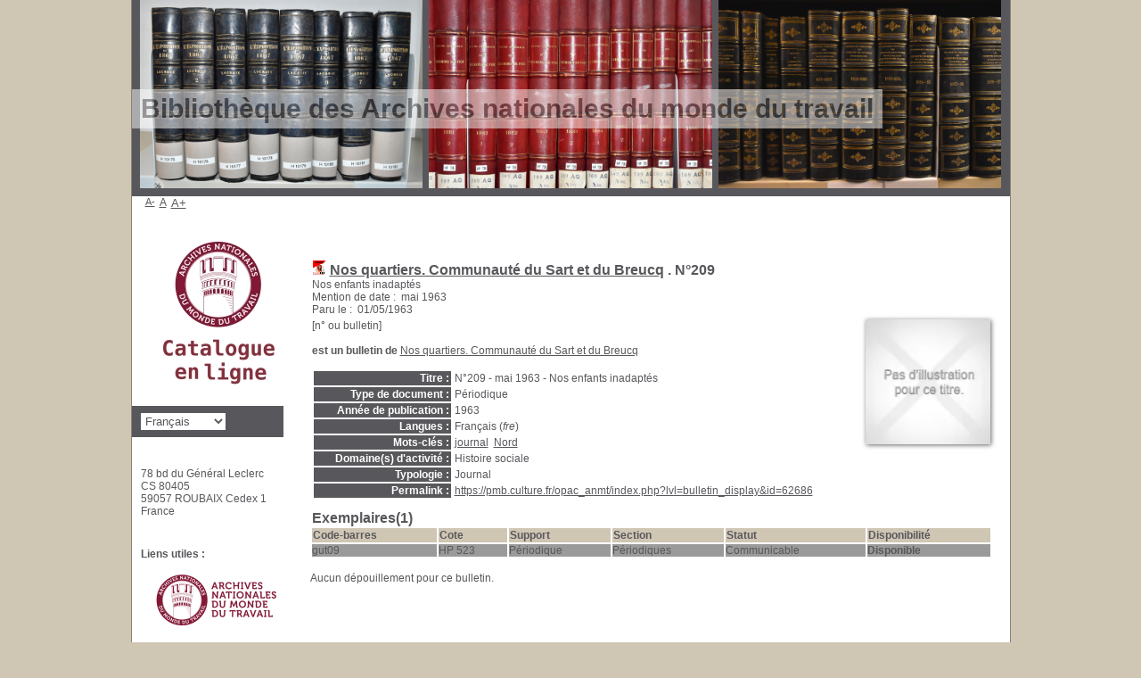

--- FILE ---
content_type: text/html; charset=utf-8
request_url: https://pmb.culture.fr/opac_anmt/index.php?lvl=bulletin_display&id=62686
body_size: 5897
content:
<!DOCTYPE html>
<html lang="fr">
<head>
    <meta http-equiv="Content-Security-Policy" content="">
			<meta charset="utf-8">
			<meta name="author" content="PMB Group">

			<meta name="keywords" content="OPAC, web, library, opensource, catalog, catalogue, bibliothèque, médiathèque, pmb, phpmybibli">
			<meta name="description" content="Catalogue en ligne ."><meta name="robots" content="all">
			
			<meta http-equiv="X-UA-Compatible" content="IE=Edge">
			<meta name="viewport" content="width=device-width, initial-scale=1, maximum-scale=3">
	<title>Catalogue en ligne </title>
	
	
<link rel="stylesheet" type="text/css" href="./styles/common/ai_search.css?1719308059">
<link rel="stylesheet" type="text/css" href="./styles/common/animation_display.css?1615825938">
<link rel="stylesheet" type="text/css" href="./styles/common/cms.css?1735641815">
<link rel="stylesheet" type="text/css" href="./styles/common/common.css?1740665155">
<link rel="stylesheet" type="text/css" href="./styles/common/contrib.css?1673276618">
<link rel="stylesheet" type="text/css" href="./styles/common/dGrowl.css?1657616134">
<link rel="stylesheet" type="text/css" href="./styles/common/dsi.css?1699607986">
<link rel="stylesheet" type="text/css" href="./styles/common/font-awesome.css?1478593624">
<link rel="stylesheet" type="text/css" href="./styles/common/open-sans.css?1479312986">
<link rel="stylesheet" type="text/css" href="./styles/common/pagination.css?1532013719">
<link rel="stylesheet" type="text/css" href="./styles/common/record_display.css?1692887340">
<link rel="stylesheet" type="text/css" href="./styles/common/visionneuse.css?1711723334">
<link rel="stylesheet" type="text/css" href="./styles/genbib/colonnes.css?1343806866">
<link rel="stylesheet" type="text/css" href="./styles/genbib/gallerie_photos.css?1297066640">
<link rel="stylesheet" type="text/css" href="./styles/genbib/genbib.css?1498048756">
<link rel="stylesheet" type="text/css" href="./styles/genbib/liste_bulletins.css?1297066639">
<link rel="stylesheet" type="text/css" href="./styles/genbib/print.css?1297066639">
<link rel="stylesheet" type="text/css" href="./styles/genbib/tags.css?1297066639">
<link rel="stylesheet" type="text/css" href="./styles/genbib/visionneuse.css?1297066640"><script>var opac_style= 'genbib';</script><style type="text/css">html body#pmbopac div#container div#main div#main_hors_footer div#etageres div#etagere-container.etagere-container div#etagere-notice-list a span.etagere-suite {

font-size: 15px;

}
html body#pmbopac div#container div#main div#main_hors_footer div#navigator {display: none;
}
html body#pmbopac div#container div#main div#footer span#footer_link_pmb a.lien_pmb_footer {
 text-transform: uppercase;
}
html body#pmbopac div#container div#main div#footer span#footer_link_website a.footer_biblio_name {
display: none;
}
#etagere-container #etagere-comment h2 {
    text-align: justify;
}

/* #115293 cacher 'adresse' */
#adresse h3 {
    margin-bottom: 5px;
    margin-top: 20px;
    font-size: 13px;
    display: none;
}

/* #140894 suppression de l'emplacement des &eacute;tats de collection */
.emplacement_libelle {
  display: none;
}

.collstate_header_emplacement_libelle {
  display: none;
}</style>
		<link rel="SHORTCUT ICON" href="./images/site/favicon.ico">
	<script src="includes/javascript/drag_n_drop.js"></script>
	<script src="includes/javascript/handle_drop.js"></script>
	<script src="includes/javascript/popup.js"></script>
	<script>
			// Fonction a utiliser pour l'encodage des URLs en javascript
			function encode_URL(data){
				var docCharSet = document.characterSet ? document.characterSet : document.charset;
				if(docCharSet == "UTF-8"){
	    			return encodeURIComponent(data);
	    		}else{
	    			return escape(data);
	    		}
	    	}
	    </script>
	<script>
	  	if (!document.getElementsByClassName){ // pour ie
			document.getElementsByClassName =
			function(nom_class){
				var items=new Array();
				var count=0;
				for (var i=0; i<document.getElementsByTagName('*').length; i++) {
					if (document.getElementsByTagName('*').item(i).className == nom_class) {
						items[count++] = document.getElementsByTagName('*').item(i);
				    }
				 }
				return items;
			 }
		}
	</script>

		<link rel="stylesheet" type="text/css" href="./includes/javascript/dojo/dijit/themes/tundra/tundra.css">
		<script>
			var dojoConfig = {
				parseOnLoad: true,
				locale: 'fr-fr',
				isDebug: false,
				usePlainJson: true,
				packages: [{
						name: 'pmbBase',
						location:'../../../..'
					},{
						name: 'd3',
						location:'../../d3'
					}],
				deps: ['apps/pmb/MessagesStore', 'dgrowl/dGrowl', 'dojo/ready', 'apps/pmb/ImagesStore'],
				callback:function(MessagesStore, dGrowl, ready, ImagesStore){
					window.pmbDojo = {};
					pmbDojo.messages = new MessagesStore({url:'./ajax.php?module=ajax&categ=messages', directInit:false, lastModified:'1743797244'});
					pmbDojo.images = new ImagesStore({url:'./ajax.php?module=ajax&categ=images', directInit:false});
					ready(function(){
						new dGrowl({'channels':[{'name':'info','pos':2},{'name':'error', 'pos':1}]});
					});

				},
			};
		</script>
		<script src="./includes/javascript/dojo/dojo/dojo.js"></script>
		<script>
		dojo.addOnLoad(function () {
			// Ajout du theme Dojo
			dojo.addClass(dojo.body(),'tundra');
		})
		</script>
		<script>
	var pmb_img_patience = './images/patience.gif';
</script><script>
			var opac_show_social_network =0;
		</script>
	<script src="./includes/javascript/http_request.js"></script>
	
<meta http-equiv="Content-Type" content="charset=utf-8"></head>

<body onload="window.defaultStatus='PMB : Accès public';" id="pmbopac">
		<script>
		function findNoticeElement(id){
			var ul=null;
			//cas des notices classiques
			var domNotice = document.getElementById('el'+id+'Child');
			//notice_display
			if(!domNotice) domNotice = document.getElementById('notice');
			if(domNotice){
				var uls = domNotice.getElementsByTagName('ul');
				for (var i=0 ; i<uls.length ; i++){
					if(uls[i].getAttribute('id') == 'onglets_isbd_public'+id){
						var ul = uls[i];
						break;
					}
				}
			} else{
				var li = document.getElementById('onglet_isbd'+id);
				if(!li) var li = document.getElementById('onglet_public'+id);
				if(!li) var li = document.getElementById('onglet_detail'+id);
				if(li) var ul = li.parentNode;
			}
			return ul;
		}
		function show_what(quoi, id) {
			switch(quoi){
				case 'EXPL_LOC' :
					document.getElementById('div_expl_loc' + id).style.display = 'block';
					document.getElementById('div_expl' + id).style.display = 'none';
					document.getElementById('onglet_expl' + id).className = 'isbd_public_inactive';
					document.getElementById('onglet_expl_loc' + id).className = 'isbd_public_active';
					break;
				case 'EXPL' :
					document.getElementById('div_expl_loc' + id).style.display = 'none';
					document.getElementById('div_expl' + id).style.display = 'block';
					document.getElementById('onglet_expl' + id).className = 'isbd_public_active';
					document.getElementById('onglet_expl_loc' + id).className = 'isbd_public_inactive';
					break;
				default :
					quoi= quoi.toLowerCase();
					var ul = findNoticeElement(id);
					if (ul) {
						var items  = ul.getElementsByTagName('li');
						for (var i=0 ; i<items.length ; i++){
							if(items[i].getAttribute('id')){
								if(items[i].getAttribute('id') == 'onglet_'+quoi+id){
									items[i].className = 'isbd_public_active';
									document.getElementById('div_'+quoi+id).style.display = 'block';
								}else{
									if(items[i].className != 'onglet_tags' && items[i].className != 'onglet_avis' && items[i].className != 'onglet_sugg' && items[i].className != 'onglet_basket' && items[i].className != 'onglet_liste_lecture'){
										items[i].className = 'isbd_public_inactive';
										document.getElementById(items[i].getAttribute('id').replace('onglet','div')).style.display = 'none';
									}
								}
							}
						}
					}
					break;
			}
		}
		</script>
	<script src="./includes/javascript/tablist_ajax.js"></script>
<script src="./includes/javascript/tablist.js"></script>
<script src="./includes/javascript/misc.js"></script>
	<div id="att" style="z-Index:1000"></div>
	<div id="container"><div id="main"><div id="main_header"><h3>Bibliothèque des Archives nationales du monde du travail</h3></div><div id="main_hors_footer">
						

<script src="./includes/javascript/auth_popup.js"></script>
<script src="./includes/javascript/pnb.js"></script><div id="intro_message"><div class="p2"></div></div><div id="navigator">
<table role="presentation" style="width:100%"><tr><td class="navig_actions_first_screen"><a href="./index.php?lvl=index" class="navig_etageres"><span>Nouvelle recherche</span></a></td>
</tr></table></div>
<div id="resume_panier" class="empty"></div>
    <table style="width:100%" role="presentation">
        <tr>
            <td><div class="bulletin_header"><h3><span><img src="./images/icon_bul_16x16.gif" alt="" loading="lazy">
<a href="./index.php?lvl=notice_display&amp;id=8797">Nos quartiers. Communauté du Sart et du Breucq</a>
. <b>N°209</b></span></h3></div>
Nos enfants inadaptés<br>Mention de date :   mai 1963
<br>Paru le :   01/05/1963 
</td>
        </tr>
    </table>
<div id="notice">

			<script>
				if(param_social_network){
					creeAddthis('el16242');
				}else{
					waitingAddthisLoaded('el16242');
				}
			</script>
			<div id="el16242Parent" class="parent"><span class="notice-heada" draggable="yes" dragtype="notice" id="drag_noti_16242"></span><table style="width:100%" role="presentation"><tr><td style="vertical-align:top">
		    	<div id="div_public16242" style="display:block;"><span class="fond-article">[n° ou bulletin]</span> <div class="notice_parents"><br><b>est un bulletin de</b> <a href="https://pmb.culture.fr/opac_anmt/index.php?lvl=notice_display&amp;id=8797&amp;seule=1"><span class="statutnot1"></span><span class="header_title">Nos quartiers. Communauté du Sart et du Breucq</span><span class="Z3988" title="ctx_ver=Z39.88-2004&amp;rft_val_fmt=info%3Aofi%2Ffmt%3Akev%3Amtx%3A&amp;rft_id="></span></a><br><br></div>
<table role="presentation"><tr class="tr_title">
					<td class="align_right bg-grey"><span class="etiq_champ">Titre :</span></td>
					<td class="public_line_value"><span class="public_title">N°209 - mai 1963 - Nos enfants inadaptés</span></td>
				</tr><tr class="tr_typdoc">
					<td class="align_right bg-grey"><span class="etiq_champ">Type de document : </span></td>
					<td class="public_line_value"><span class="public_typdoc">Périodique</span></td>
				</tr><tr class="tr_year">
					<td class="align_right bg-grey"><span class="etiq_champ">Année de publication : </span></td>
					<td class="public_line_value"><span class="public_year">1963</span></td>
				</tr><tr class="tr_langues">
					<td class="align_right bg-grey"><span class="etiq_champ">Langues :</span></td>
					<td class="public_line_value"><span class="public_langues">Français (<i>fre</i>)</span></td>
				</tr><tr class="tr_keywords">
					<td class="align_right bg-grey"><span class="etiq_champ">Mots-clés : </span></td>
					<td class="public_line_value"><span class="public_keywords"><a href="./index.php?lvl=more_results&amp;mode=keyword&amp;user_query=journal&amp;tags=ok">journal</a>  <a href="./index.php?lvl=more_results&amp;mode=keyword&amp;user_query=Nord&amp;tags=ok">Nord</a></span></td>
				</tr><tr class="tr_persofield">
					<td class="align_right bg-grey"><span class="etiq_champ">Domaine(s) d'activité : </span></td>
					<td class="public_line_value"><span class="public_persofield">Histoire sociale</span></td>
				</tr><tr class="tr_persofield">
					<td class="align_right bg-grey"><span class="etiq_champ">Typologie : </span></td>
					<td class="public_line_value"><span class="public_persofield">Journal</span></td>
				</tr><tr class="tr_permalink">
					<td class="align_right bg-grey"><span class="etiq_champ">Permalink :</span></td>
					<td class="public_line_value"><span class="public_permalink"><a href="https://pmb.culture.fr/opac_anmt/index.php?lvl=bulletin_display&amp;id=62686">https://pmb.culture.fr/opac_anmt/index.php?lvl=bulletin_display&amp;id=62686</a></span></td>
				</tr></table>
</div>
				<div id="div_isbd16242" style="display:none;"><span class="fond-article">[n° ou bulletin]</span> </div>
			</td><td class="align_right" style="vertical-align:top"><img class="vignetteimg align_right" src="https://pmb.culture.fr/opac_anmt/thumbnail.php?type=1&amp;id=16242" title="N°209 - mai 1963 - Nos enfants inadaptés" alt="vignette" loading="lazy"></td></tr></table>
					
<h3>
	<span id="titre_exemplaires" class="titre_exemplaires">
		Exemplaires(1)
	</span>
</h3>

	
<table class="exemplaires" style="width:100%; border-spacing:2px">
			<tr class="thead">
									<th class="expl_header_expl_cb" role="columnheader">Code-barres</th>
						
																																																																	<th class="expl_header_expl_cote" role="columnheader">Cote</th>
						
																																																																	<th class="expl_header_tdoc_libelle" role="columnheader">Support</th>
						
																																																																	<th class="expl_header_section_libelle" role="columnheader">Section</th>
						
																																																																	<th class="expl_header_statut_libelle" role="columnheader">Statut</th>
						
																																																												<th class="expl_header_statut" role="columnheader">Disponibilité</th>
	</tr>
						<tr class="even item_expl expl_available">
																																			<td class="expl_cb" data-column-name="Code-barres">
							gut09
						</td>
																																																																		<td class="expl_cote" data-column-name="Cote">HP 523</td>
																																																		<td class="tdoc_libelle" data-column-name="Support">Périodique</td>
																																													<td id="expl_71487" class="section_libelle" data-column-name="Section">
															Périodiques
													</td>
																																																													<td class="statut_libelle" data-column-name="Statut">Communicable</td>
													<td class="expl_situation" data-column-name="Disponibilité"><strong>Disponible</strong></td>

																																																	</tr>
			</table></div>
</div>
<div class="bulletin_analysis">Aucun dépouillement pour ce bulletin.</div>
		</div>
<div id="footer">
    <span id="footer_rss"></span>
    <span id="footer_link_sup"><a href="http://www.archivesnationales.culture.gouv.fr/camt" target="_blank">Archives nationales du monde du travail</a> </span>
    <span id="footer_link_website">
        <a class="footer_biblio_name" href="https://pmb.culture.fr/opac_anmt/" title=""></a>  
    </span>
    <span id="footer_link_pmb"><a href="http://www.culture.gouv.fr/" target="_blank">Ministère de la Culture</a> 
        <a class="lien_pmb_footer" href="https://www.sigb.net" title="pmb ...une solution libre pour la médiathèque..." target="_blank">pmb</a>
    </span>
</div> 

		</div>

		<div id="intro">
<div id="intro_bibli">
			<h3></h3>
			<div class="p1"><img src="https://pmb.culture.fr/img_folder_anmt/livres-bleu.png" loading="lazy">
<img src="https://pmb.culture.fr/img_folder_anmt/livres-rouge.png" loading="lazy">
<img src="https://pmb.culture.fr/img_folder_anmt/livres-noir.png" loading="lazy"></div>
			<div class="p2"></div>
			</div>
		</div>
		<div id="bandeau">


<div id="accessibility">
    	<input type="hidden" id="opacAccessibility" name="opacAccessibility" value="1">
			<ul class="accessibility_font_size">
			<li class="accessibility_font_size_small">
				<a href="javascript:accessibilityFontSize(1);" title="Réduire le texte">A-</a>
			</li>
			<li class="accessibility_font_size_normal">
				<a href="javascript:accessibilityFontSize(0);" title="Réinitialiser le texte">A</a>
			</li>
			<li class="accessibility_font_size_big">
				<a href="javascript:accessibilityFontSize(2);" title="Agrandir le texte">A+</a>
			</li>
		</ul>
	
			<script src="./includes/javascript/accessibility.js"></script>
		
			</div><div id="accueil">

<h3><span onclick='document.location="./index.php?"' style="cursor: pointer;">Accueil</span></h3>
<p class="centered"><a href="./index.php?"><img src="https://pmb.culture.fr/img_folder_anmt/logo-anmt_rond-texte-vertical%2Bcatalogue3_compresse.jpg" alt="Accueil" style="border:0px" class="center" loading="lazy"></a></p>
<div id="lang_select"><h3><span>Sélection de la langue</span></h3><form method="post" action="index.php?lvl=bulletin_display&amp;id=62686"><select id="lang_sel_selector" name="lang_sel" onchange="this.form.submit();" title="Sélection de la langue"><option value="fr_FR" lang="fr" selected>Français</option><option value="it_IT" lang="it">Italiano</option><option value="es_ES" lang="es">Español</option><option value="en_UK" lang="en">English (UK)</option><option value="nl_NL" lang="nl">Nederlands</option></select><input type="hidden" name="csrf_token" value="1689160c3adef324e13c7be4c966e2aa8cad1010"></form></div>

					</div>
<div id="adresse">

		<h3>Adresse</h3>

		<span>
			<br>
			78 bd du Général Leclerc<br>
CS 80405
<br>
			59057 ROUBAIX Cedex 1<br>
			France <br>
			<br></span>
	    </div><div id="post_adress">

		<span><b>Liens utiles :</b><br><br>
<center><a href="http://www.archivesnationales.culture.gouv.fr/camt/" target="blank"><img src="https://pmb.culture.fr/img_folder_anmt/logo-anmt-horizontal.png" loading="lazy"></a><br><br>
<a href="http://www.culture.gouv.fr/" target="blank"><img src="https://pmb.culture.fr/img_folder_anmt/logo_ministere-resolution.jpg" loading="lazy"></a></center>
		</span>
	    </div></div><div id="bandeau_2"></div></div>
		
		<script>init_drag();	//rechercher!!</script>
		
			<script>
				var tarteaucitron_messages = pmbDojo.messages.getMessages("tarteaucitron");
				if(tarteaucitron_messages.length) {
					tarteaucitronCustomText = {};
					tarteaucitron_messages.forEach(function(message) {
						if(parseInt(message.code.indexOf(":")) !== -1) {
							let tarteaucitron_messages_group = message.code.split(":");
							if(typeof tarteaucitronCustomText[tarteaucitron_messages_group[0]] == "undefined") {
								tarteaucitronCustomText[tarteaucitron_messages_group[0]] = {};
							}
							tarteaucitronCustomText[tarteaucitron_messages_group[0]][tarteaucitron_messages_group[1]] = message.message;
						} else {
							tarteaucitronCustomText[message.code] = message.message;
						}
					});
				}
			</script>
			<script src="./includes/javascript/tarteaucitron/tarteaucitron.js"></script>
		<script>
	        tarteaucitron.init({
	    	  "privacyUrl": "", /* Privacy policy url */
	
	    	  "hashtag": "#PhpMyBibli-COOKIECONSENT", /* Open the panel with this hashtag */
	    	  "cookieName": "PhpMyBibli-COOKIECONSENT", /* Cookie name */
	    
	    	  "orientation": "bottom", /* Banner position (top - bottom - popup) */
	       
	          "groupServices": true, /* Group services by category */
	                           
	    	  "showAlertSmall": false, /* Show the small banner on bottom right */
	    	  "cookieslist": false, /* Show the cookie list */
				                           
	          "closePopup": false, /* Show a close X on the banner */
	
	          "showIcon": false, /* Show cookie icon to manage cookies */
	          "iconSrc": "./images/cookie.png", /* Optionnal: URL or base64 encoded image */
	          "iconPosition": "BottomRight", /* BottomRight, BottomLeft, TopRight and TopLeft */
	
	    	  "adblocker": false, /* Show a Warning if an adblocker is detected */
	                           
	          "DenyAllCta" : true, /* Show the deny all button */
	          "AcceptAllCta" : true, /* Show the accept all button when highPrivacy on */
	          "highPrivacy": true, /* HIGHLY RECOMMANDED Disable auto consent */
	                           
	    	  "handleBrowserDNTRequest": false, /* If Do Not Track == 1, disallow all */
	
	    	  "removeCredit": true, /* Remove credit link */
	    	  "moreInfoLink": false, /* Show more info link */
	
	          "useExternalCss": false, /* If false, the tarteaucitron.css file will be loaded */
	          "useExternalJs": false, /* If false, the tarteaucitron.js file will be loaded */
				
	    	  //"cookieDomain": ".my-multisite-domaine.fr", /* Shared cookie for multisite */
	                          
	          "readmoreLink": "", /* Change the default readmore link */
	
	          "mandatory": true, /* Show a message about mandatory cookies */
	        });
 
        </script>
		</body>
		</html>
